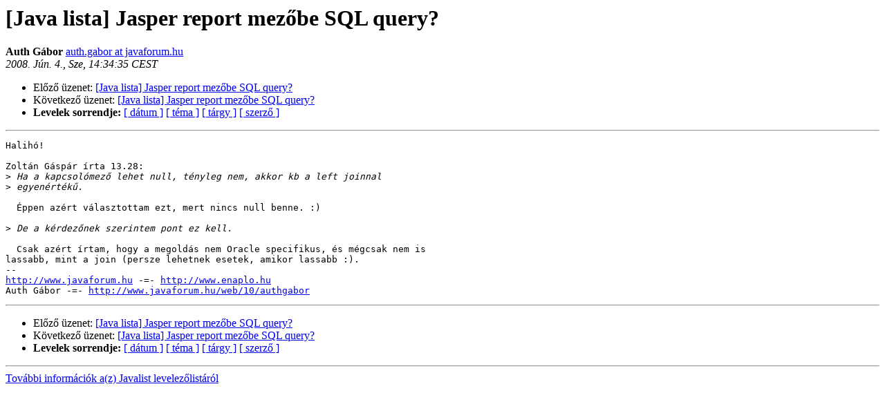

--- FILE ---
content_type: text/html
request_url: http://lists.javaforum.hu/pipermail/javalist/2008-June/002770.html
body_size: 1189
content:
<!DOCTYPE HTML PUBLIC "-//W3C//DTD HTML 3.2//EN">
<HTML>
<HEAD>
   <TITLE> [Java lista] Jasper report mezőbe SQL query?
   </TITLE>
   <LINK REL="Index" HREF="index.html" >
   <LINK REL="made" HREF="mailto:javalist%40javagrund.hu?Subject=%5BJava%20lista%5D%20%3D%3Futf-8%3Fq%3FJasper_report_mez%3DC5%3D91be_SQL_query%3D3F%3F%3D&In-Reply-To=6765a41d0806040428q542084a7vede5c74a3b92bf31%40mail.gmail.com">
   <META NAME="robots" CONTENT="index,nofollow">
   <META http-equiv="Content-Type" content="text/html; charset=iso-8859-2">
   <LINK REL="Previous"  HREF="002769.html">
   <LINK REL="Next"  HREF="002771.html">
 </HEAD>
 <BODY BGCOLOR="#ffffff">
   <H1>[Java lista] Jasper report mezőbe SQL query?
   </H1>
     <B>Auth Gábor    </B> 
     <A HREF="mailto:javalist%40javagrund.hu?Subject=%5BJava%20lista%5D%20%3D%3Futf-8%3Fq%3FJasper_report_mez%3DC5%3D91be_SQL_query%3D3F%3F%3D&In-Reply-To=6765a41d0806040428q542084a7vede5c74a3b92bf31%40mail.gmail.com"
       TITLE="[Java lista] Jasper report mezőbe SQL query?">auth.gabor at javaforum.hu
       </A><BR>
    <I>2008. Jún.  4., Sze, 14:34:35 CEST</I>
    <P><UL>
        <LI>Előző üzenet: <A HREF="002769.html">[Java lista] Jasper report mezőbe SQL query?
</A></li>
        <LI>Következő üzenet: <A HREF="002771.html">[Java lista] Jasper report mezőbe SQL query?
</A></li>
	<LI> <B>Levelek sorrendje:</B> 
              <a href="date.html#2770">[ dátum ]</a>
              <a href="thread.html#2770">[ téma ]</a>
              <a href="subject.html#2770">[ tárgy ]</a>
	      <a href="author.html#2770">[ szerző ]</a>
         </LI>
       </UL>
    <HR>  
<!--beginarticle-->
<PRE>Halihó!

Zoltán Gáspár írta 13.28:
&gt;<i> Ha a kapcsolómező lehet null, tényleg nem, akkor kb a left joinnal
</I>&gt;<i> egyenértékű.
</I>
  Éppen azért választottam ezt, mert nincs null benne. :)

&gt;<i> De a kérdezőnek szerintem pont ez kell.
</I>
  Csak azért írtam, hogy a megoldás nem Oracle specifikus, és mégcsak nem is 
lassabb, mint a join (persze lehetnek esetek, amikor lassabb :).
-- 
<A HREF="http://www.javaforum.hu">http://www.javaforum.hu</A> -=- <A HREF="http://www.enaplo.hu">http://www.enaplo.hu</A>
Auth Gábor -=- <A HREF="http://www.javaforum.hu/web/10/authgabor">http://www.javaforum.hu/web/10/authgabor</A>
</PRE>





















<!--endarticle-->
    <HR>
    <P><UL>
        <!--threads-->
	<LI>Előző üzenet: <A HREF="002769.html">[Java lista] Jasper report mezőbe SQL query?
</A></li>
	<LI>Következő üzenet: <A HREF="002771.html">[Java lista] Jasper report mezőbe SQL query?
</A></li>
         <LI> <B>Levelek sorrendje:</B> 
	      <a href="date.html#2770">[ dátum ]</a>
              <a href="thread.html#2770">[ téma ]</a>
              <a href="subject.html#2770">[ tárgy ]</a>
              <a href="author.html#2770">[ szerző ]</a>
         </LI>
       </UL>
<HR>
<a href="http://javagrund.hu/mailman/listinfo/javalist">További információk a(z) Javalist levelezőlistáról</a><br>
</body></html>
